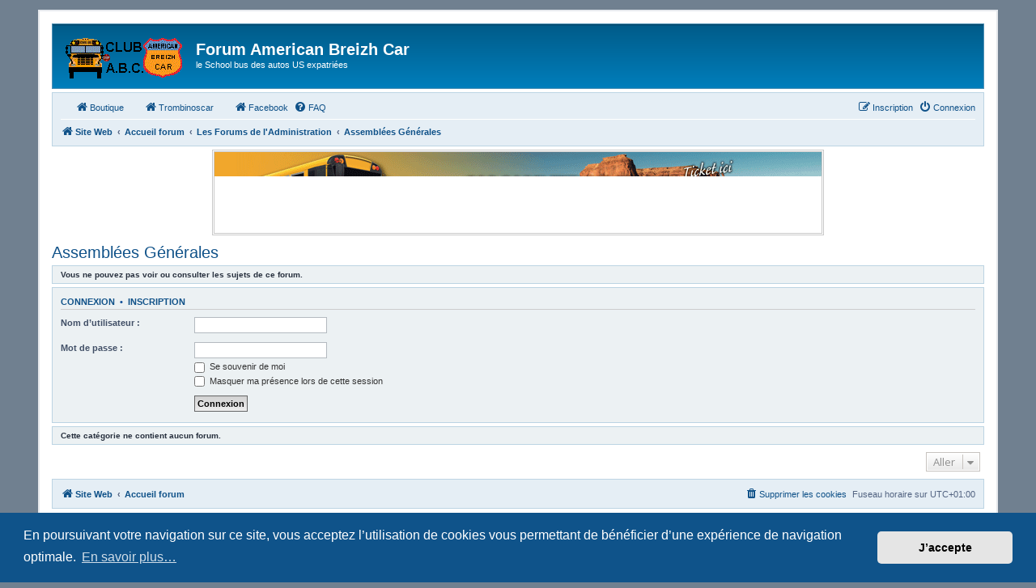

--- FILE ---
content_type: text/html; charset=UTF-8
request_url: https://forum.americanbreizhcar.com/viewforum.php?f=47&sid=2061bbe327d24ab61db46d9fcd1cff5a
body_size: 8386
content:
<!DOCTYPE html>
<html dir="ltr" lang="fr">
<head>
<meta charset="utf-8" />
<meta http-equiv="X-UA-Compatible" content="IE=edge">
<meta name="viewport" content="width=device-width, initial-scale=1" />

<title>Forum American Breizh Car - Assemblées Générales</title>

	<link rel="alternate" type="application/atom+xml" title="Flux - Forum American Breizh Car" href="/feed?sid=6158cef97ef6a5e8ecac32336c343190">		<link rel="alternate" type="application/atom+xml" title="Flux - Tous les forums" href="/feed/forums?sid=6158cef97ef6a5e8ecac32336c343190">	<link rel="alternate" type="application/atom+xml" title="Flux - Nouveaux sujets" href="/feed/topics?sid=6158cef97ef6a5e8ecac32336c343190">		<link rel="alternate" type="application/atom+xml" title="Flux - Forum - Assemblées Générales" href="/feed/forum/47?sid=6158cef97ef6a5e8ecac32336c343190">		

<!--
	phpBB style name: prosilver
	Based on style:   prosilver (this is the default phpBB3 style)
	Original author:  Tom Beddard ( http://www.subBlue.com/ )
	Modified by:
-->

<script>
	WebFontConfig = {
		google: {
			families: ['Open+Sans:300,300i,400,400i,600,600i,700,700i,800,800i&subset=cyrillic,cyrillic-ext,greek,greek-ext,latin-ext,vietnamese']
		}
	};

	(function(d) {
		var wf = d.createElement('script'), s = d.scripts[0];
		wf.src = 'https://cdn.jsdelivr.net/npm/webfontloader@1.6.28/webfontloader.min.js';
		wf.async = true;
		s.parentNode.insertBefore(wf, s);
	})(document);
</script>
<link href="https://maxcdn.bootstrapcdn.com/font-awesome/4.7.0/css/font-awesome.min.css" rel="stylesheet">
<link href="./styles/se_square/theme/stylesheet.css?assets_version=401" rel="stylesheet">
<link href="./styles/se_square/theme/fr/stylesheet.css?assets_version=401" rel="stylesheet">



	<link href="./assets/cookieconsent/cookieconsent.min.css?assets_version=401" rel="stylesheet">

<!--[if lte IE 9]>
	<link href="./styles/se_square/theme/tweaks.css?assets_version=401" rel="stylesheet">
<![endif]-->

	
		
<!-- favicon -->
<link rel="shortcut icon" href="favicon.png" /><!-- For Modern Browsers -->
<link rel="shortcut icon" href="favicon.ico" /><!-- For everything else -->
<link rel="icon" type="image/png" href="speeddial-160px.png" /><!-- Opera Speed Dial Favicon -->
<link rel="icon" type="image/x-icon" href="favicon.ico" /><!-- Standard Favicon -->
<link rel="apple-touch-icon" href="apple-touch-icon.png" />
<link rel="apple-touch-icon-precomposed" sizes="114x114" href="apple-touch-icon-114x114-precomposed.png" /><!-- For iPhone 4 Retina display: -->
<link rel="apple-touch-icon-precomposed" sizes="72x72" href="apple-touch-icon-72x72-precomposed.png" /><!-- For iPad: -->
<link rel="apple-touch-icon-precomposed" href="apple-touch-icon-57x57-precomposed.png" /><!-- For iPhone: -->
<meta name="mobile-web-app-capable" content="yes" />
<!-- iOS web-app metas -->
<meta name="apple-mobile-web-app-capable" content="yes" />
<meta name="apple-mobile-web-app-title" content="Forum American Breizh Car" />
<meta name="apple-mobile-web-app-status-bar-style" content="black-translucent" />
<!-- iPhone ICON -->
<link rel="apple-touch-icon" href="apple-touch-icon.png" sizes="57x57" />
<!-- iPad ICON -->
<link rel="apple-touch-icon" href="apple-touch-icon-ipad.png" sizes="72x72" />
<!-- iPhone (Retina) ICON -->
<link rel="apple-touch-icon" href="apple-touch-icon-retina.png" sizes="114x114" />
<!-- iPad (Retina) ICON -->
<link rel="apple-touch-icon" href="apple-touch-icon-ipad-retina.png" sizes="144x144" />
<!-- iPhone SPLASHSCREEN (320x460) -->
<link rel="apple-touch-startup-image" href="iphone.png" media="(device-width: 320px)" />
<!-- iPhone (Retina) SPLASHSCREEN (640x960) -->
<link rel="apple-touch-startup-image" href="iphone-retina.png" media="(device-width: 320px) and (-webkit-device-pixel-ratio: 2)" />
<!-- iPhone 5 SPLASHSCREEN (640×1096) -->
<link rel="apple-touch-startup-image" href="iphone5.png" media="(device-height: 568px) and (-webkit-device-pixel-ratio: 2)" />
<!-- iPad (portrait) SPLASHSCREEN (748x1024) -->
<link rel="apple-touch-startup-image" href="ipad-portrait.png" media="(device-width: 768px) and (orientation: portrait)" />
<!-- iPad (landscape) SPLASHSCREEN (768x1004) -->
<link rel="apple-touch-startup-image" href="ipad-landscape.png" media="(device-width: 768px) and (orientation: landscape)" />
<!-- iPad (Retina, portrait) SPLASHSCREEN (2048x1496) -->
<link rel="apple-touch-startup-image" href="ipad-portrait-retina.png" media="(device-width: 1536px) and (orientation: portrait) and (-webkit-min-device-pixel-ratio: 2)" />
<!-- iPad (Retina, landscape) SPLASHSCREEN (1536x2008) -->
<link rel="apple-touch-startup-image" href="ipad-landscape-retina.png" media="(device-width: 1536px)  and (orientation: landscape) and (-webkit-min-device-pixel-ratio: 2)" />

<!-- Microsoft clear type rendering -->
<!--[if IEMobile]><meta http-equiv="cleartype" content="on"><![endif]-->
<!--[if lt IE 9]><meta http-equiv="cleartype" content="on" /><![endif]-->

<link rel="stylesheet" type="text/css" href="//americanbreizhcar.com/includes/shadowbox/shadowbox.css" />
<script type="text/javascript" src="//americanbreizhcar.com/includes/shadowbox/shadowbox.js"></script>
<script type="text/javascript">
	Shadowbox.init({
		language:	"fr",
		players:	["img", "qt", "wmp", "flv", "swf", "iframe", "html"]
	});
</script>
<!-- Global site tag (gtag.js) - Google Analytics -->
<script async src="https://www.googletagmanager.com/gtag/js?id=UA-110887591-2"></script>
<script>
  window.dataLayer = window.dataLayer || [];
  function gtag(){dataLayer.push(arguments);}
  gtag('js', new Date());

  gtag('config', 'UA-110887591-2');
</script>

<link href="./ext/dmzx/buttonroll/styles/prosilver/theme/buttonroll.css?assets_version=401" rel="stylesheet" media="screen">
<link href="./ext/dmzx/loadingindicator/styles/prosilver/theme/loading_indicator.css?assets_version=401" rel="stylesheet" media="screen">
<link href="./ext/forumflair/usrpstprflsdslctr/styles/prosilver/theme/usrpstprflsdslctr_rght.css?assets_version=401" rel="stylesheet" media="screen">
<link href="./ext/hifikabin/scrollquoted/styles/prosilver/theme/scrollquoted.css?assets_version=401" rel="stylesheet" media="screen">
<link href="./ext/hifikabin/stickybar/styles/prosilver/theme/stickybar.css?assets_version=401" rel="stylesheet" media="screen">
<link href="./ext/paybas/quicklogin/styles/all/theme/quick_login.css?assets_version=401" rel="stylesheet" media="screen">
<link href="./ext/phpbb/collapsiblecategories/styles/se_square/theme/collapsiblecategories.css?assets_version=401" rel="stylesheet" media="screen">
<link href="./ext/phpbbes/scrolltoupdown/styles/all/theme/scrolltoupdown.css?assets_version=401" rel="stylesheet" media="screen">
<link href="./ext/rmcgirr83/elonw/styles/all/theme/elonw.css?assets_version=401" rel="stylesheet" media="screen">
<link href="./ext/wgrstudio/americanbreizhcar/styles/all/theme/assets/styles/style.css?assets_version=401" rel="stylesheet" media="screen">
<link href="./ext/danieltj/verifiedprofiles/styles/all/theme/stylesheet.css?assets_version=401" rel="stylesheet" media="screen">


<style type="text/css">
#wrap {
	max-width: 1152px !important;
}

@media only screen and (max-width: 700px), only screen and (max-device-width: 700px) {
	#wrap {
		margin: auto;
		max-width: none !important;
	}
}

@media only screen and (max-width: 1220px), only screen and (max-device-width: 1220px) {
	#wrap {
		margin: auto;
	}
}

</style><!-- These cannot go into a CSS file -->

					<script>
			(function(i,s,o,g,r,a,m){i['GoogleAnalyticsObject']=r;i[r]=i[r]||function(){
			(i[r].q=i[r].q||[]).push(arguments)},i[r].l=1*new Date();a=s.createElement(o),
			m=s.getElementsByTagName(o)[0];a.async=1;a.src=g;m.parentNode.insertBefore(a,m)
			})(window,document,'script','//www.google-analytics.com/analytics.js','ga');

			ga('create', 'UA-86769746-1', 'auto');
									ga('send', 'pageview');
		</script>
	
</head>
<body id="phpbb" class="nojs notouch section-viewforum ltr ">

<div id="loading-indicator">
   <span>Chargement en cours...</span>
</div>
<div id="wrap" class="wrap">
	<a id="top" class="top-anchor" accesskey="t"></a>
	<div id="page-header">
		<div class="headerbar" role="banner">
					<div class="inner">

			<div id="site-description" class="site-description">
		<a id="logo" class="logo" href="https://americanbreizhcar.com" title="Site Web">
					<span class="site_logo"></span>
				</a>
				<h1>Forum American Breizh Car</h1>
				<p>le School bus des autos US expatriées</p>
				<p class="skiplink"><a href="#start_here">Accéder au contenu</a></p>
			</div>

									
			</div>
					</div>
		<div id="static-header">
	<div class="navbar" role="navigation">
	<div class="inner">

	<ul id="nav-main" class="nav-main linklist" role="menubar">

		<li id="quick-links" class="quick-links dropdown-container responsive-menu hidden" data-skip-responsive="true">
			<a href="#" class="dropdown-trigger">
				<i class="icon fa-bars fa-fw" aria-hidden="true"></i><span>Raccourcis</span>
			</a>
			<div class="dropdown">
				<div class="pointer"><div class="pointer-inner"></div></div>
				<ul class="dropdown-contents" role="menu">
					
					
										<li class="separator"></li>

									</ul>
			</div>
		</li>

		<li class="small-icon icon-home" data-skip-responsive="true"><a href="//boutique.americanbreizhcar.com" target="_blank" role="menuitem"><i class="icon fa-home fa-fw" aria-hidden="true"></i>Boutique</a></li>
<li class="small-icon icon-home" data-skip-responsive="true"><a href="//trombinoscar.com" target="_blank" role="menuitem"><i class="icon fa-home fa-fw" aria-hidden="true"></i>Trombinoscar</a></li>
<li class="small-icon icon-home" data-skip-responsive="true"><a href="//facebook.com/americanbreizhcar" target="_blank" role="menuitem"><i class="icon fa-home fa-fw" aria-hidden="true"></i>Facebook</a></li>
		<li data-skip-responsive="true">
			<a href="/help/faq?sid=6158cef97ef6a5e8ecac32336c343190" rel="help" title="Foire aux questions" role="menuitem">
				<i class="icon fa-question-circle fa-fw" aria-hidden="true"></i><span>FAQ</span>
			</a>
		</li>
								
			<li class="rightside"  data-skip-responsive="true">
			<a href="./ucp.php?mode=login&amp;redirect=viewforum.php%3Ff%3D47&amp;sid=6158cef97ef6a5e8ecac32336c343190" title="Connexion" accesskey="x" role="menuitem">
				<i class="icon fa-power-off fa-fw" aria-hidden="true"></i><span>Connexion</span>
			</a>
		</li>
					<li class="rightside" data-skip-responsive="true">
				<a href="./ucp.php?mode=register&amp;sid=6158cef97ef6a5e8ecac32336c343190" role="menuitem">
					<i class="icon fa-pencil-square-o  fa-fw" aria-hidden="true"></i><span>Inscription</span>
				</a>
			</li>
						</ul>

	<ul id="nav-breadcrumbs" class="nav-breadcrumbs linklist navlinks" role="menubar">
				
		
		<li class="breadcrumbs" itemscope itemtype="https://schema.org/BreadcrumbList">

							<span class="crumb" itemtype="https://schema.org/ListItem" itemprop="itemListElement" itemscope><a itemprop="item" href="https://americanbreizhcar.com" data-navbar-reference="home"><i class="icon fa-home fa-fw" aria-hidden="true"></i><span itemprop="name">Site Web</span></a><meta itemprop="position" content="1" /></span>
			
							<span class="crumb" itemtype="https://schema.org/ListItem" itemprop="itemListElement" itemscope><a itemprop="item" href="./index.php?sid=6158cef97ef6a5e8ecac32336c343190" accesskey="h" data-navbar-reference="index"><span itemprop="name">Accueil forum</span></a><meta itemprop="position" content="2" /></span>

											
								<span class="crumb" itemtype="https://schema.org/ListItem" itemprop="itemListElement" itemscope data-forum-id="9"><a itemprop="item" href="./viewforum.php?f=9&amp;sid=6158cef97ef6a5e8ecac32336c343190"><span itemprop="name">Les Forums de l'Administration</span></a><meta itemprop="position" content="3" /></span>
															
								<span class="crumb" itemtype="https://schema.org/ListItem" itemprop="itemListElement" itemscope data-forum-id="47"><a itemprop="item" href="./viewforum.php?f=47&amp;sid=6158cef97ef6a5e8ecac32336c343190"><span itemprop="name">Assemblées Générales</span></a><meta itemprop="position" content="4" /></span>
							
					</li>

		
			</ul>

	</div>
</div>
</div>
		<div class="navbar" role="navigation">
	<div class="inner">

	<ul id="nav-main" class="nav-main linklist" role="menubar">

		<li id="quick-links" class="quick-links dropdown-container responsive-menu hidden" data-skip-responsive="true">
			<a href="#" class="dropdown-trigger">
				<i class="icon fa-bars fa-fw" aria-hidden="true"></i><span>Raccourcis</span>
			</a>
			<div class="dropdown">
				<div class="pointer"><div class="pointer-inner"></div></div>
				<ul class="dropdown-contents" role="menu">
					
					
										<li class="separator"></li>

									</ul>
			</div>
		</li>

		<li class="small-icon icon-home" data-skip-responsive="true"><a href="//boutique.americanbreizhcar.com" target="_blank" role="menuitem"><i class="icon fa-home fa-fw" aria-hidden="true"></i>Boutique</a></li>
<li class="small-icon icon-home" data-skip-responsive="true"><a href="//trombinoscar.com" target="_blank" role="menuitem"><i class="icon fa-home fa-fw" aria-hidden="true"></i>Trombinoscar</a></li>
<li class="small-icon icon-home" data-skip-responsive="true"><a href="//facebook.com/americanbreizhcar" target="_blank" role="menuitem"><i class="icon fa-home fa-fw" aria-hidden="true"></i>Facebook</a></li>
		<li data-skip-responsive="true">
			<a href="/help/faq?sid=6158cef97ef6a5e8ecac32336c343190" rel="help" title="Foire aux questions" role="menuitem">
				<i class="icon fa-question-circle fa-fw" aria-hidden="true"></i><span>FAQ</span>
			</a>
		</li>
								
			<li class="rightside"  data-skip-responsive="true">
			<a href="./ucp.php?mode=login&amp;redirect=viewforum.php%3Ff%3D47&amp;sid=6158cef97ef6a5e8ecac32336c343190" title="Connexion" accesskey="x" role="menuitem">
				<i class="icon fa-power-off fa-fw" aria-hidden="true"></i><span>Connexion</span>
			</a>
		</li>
					<li class="rightside" data-skip-responsive="true">
				<a href="./ucp.php?mode=register&amp;sid=6158cef97ef6a5e8ecac32336c343190" role="menuitem">
					<i class="icon fa-pencil-square-o  fa-fw" aria-hidden="true"></i><span>Inscription</span>
				</a>
			</li>
						</ul>

	<ul id="nav-breadcrumbs" class="nav-breadcrumbs linklist navlinks" role="menubar">
				
		
		<li class="breadcrumbs" itemscope itemtype="https://schema.org/BreadcrumbList">

							<span class="crumb" itemtype="https://schema.org/ListItem" itemprop="itemListElement" itemscope><a itemprop="item" href="https://americanbreizhcar.com" data-navbar-reference="home"><i class="icon fa-home fa-fw" aria-hidden="true"></i><span itemprop="name">Site Web</span></a><meta itemprop="position" content="1" /></span>
			
							<span class="crumb" itemtype="https://schema.org/ListItem" itemprop="itemListElement" itemscope><a itemprop="item" href="./index.php?sid=6158cef97ef6a5e8ecac32336c343190" accesskey="h" data-navbar-reference="index"><span itemprop="name">Accueil forum</span></a><meta itemprop="position" content="2" /></span>

											
								<span class="crumb" itemtype="https://schema.org/ListItem" itemprop="itemListElement" itemscope data-forum-id="9"><a itemprop="item" href="./viewforum.php?f=9&amp;sid=6158cef97ef6a5e8ecac32336c343190"><span itemprop="name">Les Forums de l'Administration</span></a><meta itemprop="position" content="3" /></span>
															
								<span class="crumb" itemtype="https://schema.org/ListItem" itemprop="itemListElement" itemscope data-forum-id="47"><a itemprop="item" href="./viewforum.php?f=47&amp;sid=6158cef97ef6a5e8ecac32336c343190"><span itemprop="name">Assemblées Générales</span></a><meta itemprop="position" content="4" /></span>
							
					</li>

		
			</ul>

	</div>
</div>
	</div>

	
	<a id="start_here" class="anchor"></a>
	<div id="page-body" class="page-body" role="main">
		
		
<!-- Random banner -->
<div style="text-align: center;margin: 0 auto 10px; height:100px!important;" id="randomBanner">Chargement en cours...</div>

<script type="text/javascript">
<!--
    var listBanners = new Array();

        listBanners.push({
            href: "https://forum.americanbreizhcar.com/viewtopic.php?p=74197#p74197",
            alt: "https://forum.americanbreizhcar.com/viewtopic.php?p=74197#p74197",
            src: "//americanbreizhcar.com/pix_pub/80_2023.gif",
            rel: ""
        });
        

    var lastImg = -2;
    var totalImg = listBanners.length - 1;
    var r = 0;
    function randomBanner()
    {
        /*
        var r = 0;
        var r = Math.floor((Math.random() * listBanners.length) - 1);

        if(lastImg === r) {var lastImg = -2;randomBanner(); return;}
        var lastImg = r;
        */
        if(r < totalImg ) { r++;} else { r = 0; }

        document.getElementById("randomBanner").innerHTML = '<a href="' + listBanners[r].href + '" target="_blank" title="Cliquez ici !"' + listBanners[r].rel + '><img src="' + listBanners[r].src + '" alt="' + listBanners[r].alt + '" style="border:3px double #C9C9C9;" \/><\/a>';
        setTimeout("randomBanner()", 3000);
    }
    randomBanner();

    //-->
</script>
    
<!-- //Random banner -->
<h2 class="forum-title"><a href="./viewforum.php?f=47&amp;sid=6158cef97ef6a5e8ecac32336c343190">Assemblées Générales</a></h2>
<div>
	<!-- NOTE: remove the style="display: none" when you want to have the forum description on the forum body -->
	<div style="display: none !important;">questions, Réponses, Propositions, Décisions, Votes, etc.<br /></div>	</div>





	<div class="panel">
		<div class="inner">
		<strong>Vous ne pouvez pas voir ou consulter les sujets de ce forum.</strong>
		</div>
	</div>

	
		<form action="./ucp.php?mode=login&amp;sid=6158cef97ef6a5e8ecac32336c343190" method="post">

		<div class="panel">
			<div class="inner">

			<div class="content">
				<h3><a href="./ucp.php?mode=login&amp;redirect=viewforum.php%3Ff%3D47&amp;sid=6158cef97ef6a5e8ecac32336c343190">Connexion</a>&nbsp; &bull; &nbsp;<a href="./ucp.php?mode=register&amp;sid=6158cef97ef6a5e8ecac32336c343190">Inscription</a></h3>

				<fieldset class="fields1">
				<dl>
					<dt><label for="username">Nom d’utilisateur :</label></dt>
					<dd><input type="text" tabindex="1" name="username" id="username" size="25" value="" class="inputbox autowidth" autocomplete="username" /></dd>
				</dl>
				<dl>
					<dt><label for="password">Mot de passe :</label></dt>
					<dd><input type="password" tabindex="2" id="password" name="password" size="25" class="inputbox autowidth" autocomplete="current-password" /></dd>
					<dd><label for="autologin"><input type="checkbox" name="autologin" id="autologin" tabindex="3" /> Se souvenir de moi</label></dd>					<dd><label for="viewonline"><input type="checkbox" name="viewonline" id="viewonline" tabindex="4" /> Masquer ma présence lors de cette session</label></dd>
				</dl>
				<dl>
					<dt>&nbsp;</dt>
					<dd><input type="submit" name="login" tabindex="5" value="Connexion" class="button1" /></dd>
				</dl>
				<input type="hidden" name="redirect" value="./viewforum.php?f=47&amp;sid=6158cef97ef6a5e8ecac32336c343190" />
<input type="hidden" name="creation_time" value="1768852663" />
<input type="hidden" name="form_token" value="de04028da13555a0b6f0810794683a490b82b2a9" />

				
				</fieldset>
			</div>

			</div>
		</div>

		</form>

	


		<div class="panel">
		<div class="inner">
			<strong>Cette catégorie ne contient aucun forum.</strong>
		</div>
	</div>
	


<div class="action-bar actions-jump">
	
		<div class="jumpbox dropdown-container dropdown-container-right dropdown-up dropdown-left dropdown-button-control" id="jumpbox">
			<span title="Aller" class="button button-secondary dropdown-trigger dropdown-select">
				<span>Aller</span>
				<span class="caret"><i class="icon fa-sort-down fa-fw" aria-hidden="true"></i></span>
			</span>
		<div class="dropdown">
			<div class="pointer"><div class="pointer-inner"></div></div>
			<ul class="dropdown-contents">
																				<li><a href="./viewforum.php?f=58&amp;sid=6158cef97ef6a5e8ecac32336c343190" class="jumpbox-cat-link"> <span> Infos &amp; Présentations</span></a></li>
																<li><a href="./viewforum.php?f=59&amp;sid=6158cef97ef6a5e8ecac32336c343190" class="jumpbox-sub-link"><span class="spacer"></span> <span>&#8627; &nbsp; Annonces Officielles</span></a></li>
																<li><a href="./viewforum.php?f=118&amp;sid=6158cef97ef6a5e8ecac32336c343190" class="jumpbox-sub-link"><span class="spacer"></span> <span>&#8627; &nbsp; Nos Fidèles Sponsors</span></a></li>
																<li><a href="./viewforum.php?f=61&amp;sid=6158cef97ef6a5e8ecac32336c343190" class="jumpbox-sub-link"><span class="spacer"></span> <span>&#8627; &nbsp; Premiers Pas sur le Forum</span></a></li>
																<li><a href="./viewforum.php?f=62&amp;sid=6158cef97ef6a5e8ecac32336c343190" class="jumpbox-sub-link"><span class="spacer"></span> <span>&#8627; &nbsp; Porte d'Entrée du Forum</span></a></li>
																<li><a href="./viewforum.php?f=86&amp;sid=6158cef97ef6a5e8ecac32336c343190" class="jumpbox-sub-link"><span class="spacer"></span><span class="spacer"></span> <span>&#8627; &nbsp; Pour Ma Présentation</span></a></li>
																<li><a href="./viewforum.php?f=83&amp;sid=6158cef97ef6a5e8ecac32336c343190" class="jumpbox-sub-link"><span class="spacer"></span><span class="spacer"></span> <span>&#8627; &nbsp; Pour un Mariage</span></a></li>
																<li><a href="./viewforum.php?f=84&amp;sid=6158cef97ef6a5e8ecac32336c343190" class="jumpbox-sub-link"><span class="spacer"></span><span class="spacer"></span> <span>&#8627; &nbsp; Pour un Film ou Photos</span></a></li>
																<li><a href="./viewforum.php?f=85&amp;sid=6158cef97ef6a5e8ecac32336c343190" class="jumpbox-sub-link"><span class="spacer"></span><span class="spacer"></span> <span>&#8627; &nbsp; Besoin d'aide</span></a></li>
																<li><a href="./viewforum.php?f=114&amp;sid=6158cef97ef6a5e8ecac32336c343190" class="jumpbox-sub-link"><span class="spacer"></span><span class="spacer"></span> <span>&#8627; &nbsp; Les Urgences</span></a></li>
																<li><a href="./viewforum.php?f=5&amp;sid=6158cef97ef6a5e8ecac32336c343190" class="jumpbox-cat-link"> <span> Les Forums par Passion</span></a></li>
																<li><a href="./viewforum.php?f=14&amp;sid=6158cef97ef6a5e8ecac32336c343190" class="jumpbox-sub-link"><span class="spacer"></span> <span>&#8627; &nbsp; Marques Ford</span></a></li>
																<li><a href="./viewforum.php?f=15&amp;sid=6158cef97ef6a5e8ecac32336c343190" class="jumpbox-sub-link"><span class="spacer"></span> <span>&#8627; &nbsp; Marques General Motors</span></a></li>
																<li><a href="./viewforum.php?f=16&amp;sid=6158cef97ef6a5e8ecac32336c343190" class="jumpbox-sub-link"><span class="spacer"></span> <span>&#8627; &nbsp; Marques MoPar</span></a></li>
																<li><a href="./viewforum.php?f=17&amp;sid=6158cef97ef6a5e8ecac32336c343190" class="jumpbox-sub-link"><span class="spacer"></span> <span>&#8627; &nbsp; Marques Independantes</span></a></li>
																<li><a href="./viewforum.php?f=19&amp;sid=6158cef97ef6a5e8ecac32336c343190" class="jumpbox-sub-link"><span class="spacer"></span> <span>&#8627; &nbsp; Rods n' Customs</span></a></li>
																<li><a href="./viewforum.php?f=110&amp;sid=6158cef97ef6a5e8ecac32336c343190" class="jumpbox-sub-link"><span class="spacer"></span> <span>&#8627; &nbsp; Les Limousines US</span></a></li>
																<li><a href="./viewforum.php?f=18&amp;sid=6158cef97ef6a5e8ecac32336c343190" class="jumpbox-sub-link"><span class="spacer"></span> <span>&#8627; &nbsp; 2, 6, 8, ... Roues &amp; Autres</span></a></li>
																<li><a href="./viewforum.php?f=64&amp;sid=6158cef97ef6a5e8ecac32336c343190" class="jumpbox-sub-link"><span class="spacer"></span><span class="spacer"></span> <span>&#8627; &nbsp; La Culture US</span></a></li>
																<li><a href="./viewforum.php?f=63&amp;sid=6158cef97ef6a5e8ecac32336c343190" class="jumpbox-sub-link"><span class="spacer"></span><span class="spacer"></span> <span>&#8627; &nbsp; Bikes &amp; Bikers</span></a></li>
																<li><a href="./viewforum.php?f=65&amp;sid=6158cef97ef6a5e8ecac32336c343190" class="jumpbox-sub-link"><span class="spacer"></span><span class="spacer"></span> <span>&#8627; &nbsp; Airstream</span></a></li>
																<li><a href="./viewforum.php?f=66&amp;sid=6158cef97ef6a5e8ecac32336c343190" class="jumpbox-sub-link"><span class="spacer"></span><span class="spacer"></span> <span>&#8627; &nbsp; Diners et Drive in</span></a></li>
																<li><a href="./viewforum.php?f=93&amp;sid=6158cef97ef6a5e8ecac32336c343190" class="jumpbox-sub-link"><span class="spacer"></span><span class="spacer"></span> <span>&#8627; &nbsp; Vans</span></a></li>
																<li><a href="./viewforum.php?f=67&amp;sid=6158cef97ef6a5e8ecac32336c343190" class="jumpbox-sub-link"><span class="spacer"></span><span class="spacer"></span> <span>&#8627; &nbsp; Machines Agricoles</span></a></li>
																<li><a href="./viewforum.php?f=68&amp;sid=6158cef97ef6a5e8ecac32336c343190" class="jumpbox-sub-link"><span class="spacer"></span><span class="spacer"></span> <span>&#8627; &nbsp; Trucks &amp; Bus</span></a></li>
																<li><a href="./viewforum.php?f=75&amp;sid=6158cef97ef6a5e8ecac32336c343190" class="jumpbox-sub-link"><span class="spacer"></span><span class="spacer"></span> <span>&#8627; &nbsp; Junkyards</span></a></li>
																<li><a href="./viewforum.php?f=80&amp;sid=6158cef97ef6a5e8ecac32336c343190" class="jumpbox-sub-link"><span class="spacer"></span><span class="spacer"></span> <span>&#8627; &nbsp; Vu ici</span></a></li>
																<li><a href="./viewforum.php?f=87&amp;sid=6158cef97ef6a5e8ecac32336c343190" class="jumpbox-sub-link"><span class="spacer"></span><span class="spacer"></span> <span>&#8627; &nbsp; Miniatures</span></a></li>
																<li><a href="./viewforum.php?f=88&amp;sid=6158cef97ef6a5e8ecac32336c343190" class="jumpbox-sub-link"><span class="spacer"></span><span class="spacer"></span> <span>&#8627; &nbsp; Dioramas</span></a></li>
																<li><a href="./viewforum.php?f=90&amp;sid=6158cef97ef6a5e8ecac32336c343190" class="jumpbox-sub-link"><span class="spacer"></span><span class="spacer"></span> <span>&#8627; &nbsp; Pedal Cars</span></a></li>
																<li><a href="./viewforum.php?f=91&amp;sid=6158cef97ef6a5e8ecac32336c343190" class="jumpbox-sub-link"><span class="spacer"></span><span class="spacer"></span> <span>&#8627; &nbsp; Gas Stations</span></a></li>
																<li><a href="./viewforum.php?f=103&amp;sid=6158cef97ef6a5e8ecac32336c343190" class="jumpbox-sub-link"><span class="spacer"></span><span class="spacer"></span> <span>&#8627; &nbsp; Trains</span></a></li>
																<li><a href="./viewforum.php?f=113&amp;sid=6158cef97ef6a5e8ecac32336c343190" class="jumpbox-sub-link"><span class="spacer"></span><span class="spacer"></span> <span>&#8627; &nbsp; Avions</span></a></li>
																<li><a href="./viewforum.php?f=20&amp;sid=6158cef97ef6a5e8ecac32336c343190" class="jumpbox-sub-link"><span class="spacer"></span> <span>&#8627; &nbsp; Musiques, Vidéos &amp; Country Dance</span></a></li>
																<li><a href="./viewforum.php?f=6&amp;sid=6158cef97ef6a5e8ecac32336c343190" class="jumpbox-cat-link"> <span> Les Forums Ateliers</span></a></li>
																<li><a href="./viewforum.php?f=97&amp;sid=6158cef97ef6a5e8ecac32336c343190" class="jumpbox-sub-link"><span class="spacer"></span> <span>&#8627; &nbsp; V8 Diesel, les mal aimés</span></a></li>
																<li><a href="./viewforum.php?f=27&amp;sid=6158cef97ef6a5e8ecac32336c343190" class="jumpbox-sub-link"><span class="spacer"></span> <span>&#8627; &nbsp; Les Fameux Grands Travaux qui font peur</span></a></li>
																<li><a href="./viewforum.php?f=7&amp;sid=6158cef97ef6a5e8ecac32336c343190" class="jumpbox-cat-link"> <span> Les Forums Divers</span></a></li>
																<li><a href="./viewforum.php?f=30&amp;sid=6158cef97ef6a5e8ecac32336c343190" class="jumpbox-sub-link"><span class="spacer"></span> <span>&#8627; &nbsp; Le Saloon du Forum</span></a></li>
																<li><a href="./viewforum.php?f=52&amp;sid=6158cef97ef6a5e8ecac32336c343190" class="jumpbox-sub-link"><span class="spacer"></span> <span>&#8627; &nbsp; Achats, Ventes, Aides et Partages, Revues</span></a></li>
																<li><a href="./viewforum.php?f=53&amp;sid=6158cef97ef6a5e8ecac32336c343190" class="jumpbox-sub-link"><span class="spacer"></span><span class="spacer"></span> <span>&#8627; &nbsp; Ebay et Le Bon Coin</span></a></li>
																<li><a href="./viewforum.php?f=54&amp;sid=6158cef97ef6a5e8ecac32336c343190" class="jumpbox-sub-link"><span class="spacer"></span><span class="spacer"></span> <span>&#8627; &nbsp; Achats et Recherches</span></a></li>
																<li><a href="./viewforum.php?f=55&amp;sid=6158cef97ef6a5e8ecac32336c343190" class="jumpbox-sub-link"><span class="spacer"></span><span class="spacer"></span> <span>&#8627; &nbsp; Ventes et Echanges</span></a></li>
																<li><a href="./viewforum.php?f=95&amp;sid=6158cef97ef6a5e8ecac32336c343190" class="jumpbox-sub-link"><span class="spacer"></span><span class="spacer"></span> <span>&#8627; &nbsp; Ventes Voitures</span></a></li>
																<li><a href="./viewforum.php?f=56&amp;sid=6158cef97ef6a5e8ecac32336c343190" class="jumpbox-sub-link"><span class="spacer"></span><span class="spacer"></span> <span>&#8627; &nbsp; Aides et Partages</span></a></li>
																<li><a href="./viewforum.php?f=57&amp;sid=6158cef97ef6a5e8ecac32336c343190" class="jumpbox-sub-link"><span class="spacer"></span><span class="spacer"></span> <span>&#8627; &nbsp; Arnaques Web</span></a></li>
																<li><a href="./viewforum.php?f=77&amp;sid=6158cef97ef6a5e8ecac32336c343190" class="jumpbox-sub-link"><span class="spacer"></span><span class="spacer"></span> <span>&#8627; &nbsp; Les Revues</span></a></li>
																<li><a href="./viewforum.php?f=31&amp;sid=6158cef97ef6a5e8ecac32336c343190" class="jumpbox-sub-link"><span class="spacer"></span> <span>&#8627; &nbsp; Le Club ABC et tous les Autres</span></a></li>
																<li><a href="./viewforum.php?f=32&amp;sid=6158cef97ef6a5e8ecac32336c343190" class="jumpbox-sub-link"><span class="spacer"></span> <span>&#8627; &nbsp; Voyages, Balades, Expos, Salons, Concerts, Festivals</span></a></li>
																<li><a href="./viewforum.php?f=33&amp;sid=6158cef97ef6a5e8ecac32336c343190" class="jumpbox-sub-link"><span class="spacer"></span><span class="spacer"></span> <span>&#8627; &nbsp; Sorties US Bzh</span></a></li>
																<li><a href="./viewforum.php?f=96&amp;sid=6158cef97ef6a5e8ecac32336c343190" class="jumpbox-sub-link"><span class="spacer"></span><span class="spacer"></span> <span>&#8627; &nbsp; Sorties US Fr et Eu</span></a></li>
																<li><a href="./viewforum.php?f=69&amp;sid=6158cef97ef6a5e8ecac32336c343190" class="jumpbox-sub-link"><span class="spacer"></span><span class="spacer"></span> <span>&#8627; &nbsp; Mensuelles</span></a></li>
																<li><a href="./viewforum.php?f=99&amp;sid=6158cef97ef6a5e8ecac32336c343190" class="jumpbox-sub-link"><span class="spacer"></span><span class="spacer"></span> <span>&#8627; &nbsp; Shows USA</span></a></li>
																<li><a href="./viewforum.php?f=70&amp;sid=6158cef97ef6a5e8ecac32336c343190" class="jumpbox-sub-link"><span class="spacer"></span><span class="spacer"></span> <span>&#8627; &nbsp; Convois &amp; Co Voiturages</span></a></li>
																<li><a href="./viewforum.php?f=102&amp;sid=6158cef97ef6a5e8ecac32336c343190" class="jumpbox-sub-link"><span class="spacer"></span><span class="spacer"></span> <span>&#8627; &nbsp; Vos Voyages</span></a></li>
																<li><a href="./viewforum.php?f=107&amp;sid=6158cef97ef6a5e8ecac32336c343190" class="jumpbox-sub-link"><span class="spacer"></span><span class="spacer"></span> <span>&#8627; &nbsp; Souvenirs rapportés</span></a></li>
																<li><a href="./viewforum.php?f=104&amp;sid=6158cef97ef6a5e8ecac32336c343190" class="jumpbox-sub-link"><span class="spacer"></span><span class="spacer"></span> <span>&#8627; &nbsp; Musées</span></a></li>
																<li><a href="./viewforum.php?f=29&amp;sid=6158cef97ef6a5e8ecac32336c343190" class="jumpbox-sub-link"><span class="spacer"></span> <span>&#8627; &nbsp; la Zone de Tests</span></a></li>
																<li><a href="./viewforum.php?f=8&amp;sid=6158cef97ef6a5e8ecac32336c343190" class="jumpbox-cat-link"> <span> Les Forums des Membres du Club</span></a></li>
																<li><a href="./viewforum.php?f=44&amp;sid=6158cef97ef6a5e8ecac32336c343190" class="jumpbox-sub-link"><span class="spacer"></span> <span>&#8627; &nbsp; Le Clubhouse</span></a></li>
																<li><a href="./viewforum.php?f=45&amp;sid=6158cef97ef6a5e8ecac32336c343190" class="jumpbox-sub-link"><span class="spacer"></span> <span>&#8627; &nbsp; Les Fournisseurs Américains ou Français</span></a></li>
																<li><a href="./viewforum.php?f=81&amp;sid=6158cef97ef6a5e8ecac32336c343190" class="jumpbox-sub-link"><span class="spacer"></span><span class="spacer"></span> <span>&#8627; &nbsp; Codes de Remises</span></a></li>
																<li><a href="./viewforum.php?f=82&amp;sid=6158cef97ef6a5e8ecac32336c343190" class="jumpbox-sub-link"><span class="spacer"></span><span class="spacer"></span> <span>&#8627; &nbsp; Les Bons Plans</span></a></li>
																<li><a href="./viewforum.php?f=94&amp;sid=6158cef97ef6a5e8ecac32336c343190" class="jumpbox-sub-link"><span class="spacer"></span><span class="spacer"></span> <span>&#8627; &nbsp; Les Arnaqueurs</span></a></li>
																<li><a href="./viewforum.php?f=109&amp;sid=6158cef97ef6a5e8ecac32336c343190" class="jumpbox-sub-link"><span class="spacer"></span><span class="spacer"></span> <span>&#8627; &nbsp; Conseils &amp; Infos</span></a></li>
																<li><a href="./viewforum.php?f=116&amp;sid=6158cef97ef6a5e8ecac32336c343190" class="jumpbox-sub-link"><span class="spacer"></span><span class="spacer"></span> <span>&#8627; &nbsp; Les Experts</span></a></li>
																<li><a href="./viewforum.php?f=79&amp;sid=6158cef97ef6a5e8ecac32336c343190" class="jumpbox-sub-link"><span class="spacer"></span> <span>&#8627; &nbsp; Outillage, Manuels, Bouquins</span></a></li>
																<li><a href="./viewforum.php?f=46&amp;sid=6158cef97ef6a5e8ecac32336c343190" class="jumpbox-sub-link"><span class="spacer"></span> <span>&#8627; &nbsp; Les Documentations Utiles</span></a></li>
																<li><a href="./viewforum.php?f=98&amp;sid=6158cef97ef6a5e8ecac32336c343190" class="jumpbox-sub-link"><span class="spacer"></span> <span>&#8627; &nbsp; Infos F. F. V. E.</span></a></li>
																<li><a href="./viewforum.php?f=106&amp;sid=6158cef97ef6a5e8ecac32336c343190" class="jumpbox-sub-link"><span class="spacer"></span> <span>&#8627; &nbsp; Les Spammeurs Voyous et Profiteurs</span></a></li>
																<li><a href="./viewforum.php?f=112&amp;sid=6158cef97ef6a5e8ecac32336c343190" class="jumpbox-sub-link"><span class="spacer"></span> <span>&#8627; &nbsp; La Revue du Club ABC</span></a></li>
																<li><a href="./viewforum.php?f=9&amp;sid=6158cef97ef6a5e8ecac32336c343190" class="jumpbox-cat-link"> <span> Les Forums de l'Administration</span></a></li>
																<li><a href="./viewforum.php?f=47&amp;sid=6158cef97ef6a5e8ecac32336c343190" class="jumpbox-sub-link"><span class="spacer"></span> <span>&#8627; &nbsp; Assemblées Générales</span></a></li>
																<li><a href="./viewforum.php?f=111&amp;sid=6158cef97ef6a5e8ecac32336c343190" class="jumpbox-sub-link"><span class="spacer"></span> <span>&#8627; &nbsp; Groupe Mensuelles &amp; Facebook</span></a></li>
											</ul>
		</div>
	</div>

	</div>




			</div>


<div id="page-footer" class="page-footer" role="contentinfo">
	<div class="navbar" role="navigation">
	<div class="inner">

	<ul id="nav-footer" class="nav-footer linklist" role="menubar">
		<li class="breadcrumbs">
							<span class="crumb"><a href="https://americanbreizhcar.com" data-navbar-reference="home"><i class="icon fa-home fa-fw" aria-hidden="true"></i><span>Site Web</span></a></span>									<span class="crumb"><a href="./index.php?sid=6158cef97ef6a5e8ecac32336c343190" data-navbar-reference="index"><span>Accueil forum</span></a></span>					</li>
		
				<li class="rightside">Fuseau horaire sur <span title="Europe/Paris">UTC+01:00</span></li>
							<li class="rightside">
				<a href="/user/delete_cookies?sid=6158cef97ef6a5e8ecac32336c343190" data-ajax="true" data-refresh="true" role="menuitem">
					<i class="icon fa-trash fa-fw" aria-hidden="true"></i><span>Supprimer les cookies</span>
				</a>
			</li>
														</ul>

	</div>
</div>

	<div class="copyright">
				Développé par <a href="https://www.phpbb.com/">phpBB</a>&reg; Forum Software &copy; phpBB Limited | SE Square by <a href="http://www.phpbb3bbcodes.com/">PhpBB3 BBCodes</a>
		<br /><a href="https://www.phpbb.com/customise/db/translation/french/">Traduction française officielle</a> &copy; <a href="https://www.qiaeru.com">Qiaeru</a>							</div>

	<div id="darkenwrapper" class="darkenwrapper" data-ajax-error-title="Erreur AJAX" data-ajax-error-text="Une erreur est survenue lors du traitement de votre requête." data-ajax-error-text-abort="La requête a été interrompue par l’utilisateur." data-ajax-error-text-timeout="Votre requête a expiré prématurément. Veuillez réessayer." data-ajax-error-text-parsererror="Une erreur est survenue lors du traitement de votre requête et le serveur a renvoyé une réponse invalide.">
		<div id="darken" class="darken">&nbsp;</div>
	</div>

	<div id="phpbb_alert" class="phpbb_alert" data-l-err="Erreur" data-l-timeout-processing-req="Le délai a été dépassé.">
		<a href="#" class="alert_close">
			<i class="icon fa-times-circle fa-fw" aria-hidden="true"></i>
		</a>
		<h3 class="alert_title">&nbsp;</h3><p class="alert_text"></p>
	</div>
	<div id="phpbb_confirm" class="phpbb_alert">
		<a href="#" class="alert_close">
			<i class="icon fa-times-circle fa-fw" aria-hidden="true"></i>
		</a>
		<div class="alert_text"></div>
	</div>
</div>

</div>

<div>
	<a id="bottom" class="anchor" accesskey="z"></a>
	</div>

<script type="text/javascript" src="//ajax.googleapis.com/ajax/libs/jquery/3.7.1/jquery.min.js"></script>
<script type="text/javascript">window.jQuery || document.write('\x3Cscript src="./assets/javascript/jquery.min.js?assets_version=401">\x3C/script>');</script><script type="text/javascript" src="./assets/javascript/core.js?assets_version=401"></script>
	<script type="text/javascript">
		(function($){
			var $fa_cdn = $('head').find('link[rel="stylesheet"]').first(),
				$span = $('<span class="fa" style="display:none"></span>').appendTo('body');
			if ($span.css('fontFamily') !== 'FontAwesome' ) {
				$fa_cdn.after('<link href="./assets/css/font-awesome.min.css" rel="stylesheet">');
				$fa_cdn.remove();
			}
			$span.remove();
		})(jQuery);
	</script>

	<script src="./assets/cookieconsent/cookieconsent.min.js?assets_version=401"></script>
	<script>
		window.addEventListener("load", function(){
			window.cookieconsent.initialise({
				"palette": {
					"popup": {
						"background": "#0F538A"
					},
					"button": {
						"background": "#E5E5E5"
					}
				},
				"theme": "classic",
				"content": {
					"message": "En\u0020poursuivant\u0020votre\u0020navigation\u0020sur\u0020ce\u0020site,\u0020vous\u0020acceptez\u0020l\u2019utilisation\u0020de\u0020cookies\u0020vous\u0020permettant\u0020de\u0020b\u00E9n\u00E9ficier\u0020d\u2019une\u0020exp\u00E9rience\u0020de\u0020navigation\u0020optimale.",
					"dismiss": "J\u2019accepte",
					"link": "En\u0020savoir\u0020plus\u2026"
				}
			})});
	</script>

	<div id="quick-login-bg" class="quick-login-bg"></div>
<form method="post" action="./ucp.php?mode=login&amp;sid=6158cef97ef6a5e8ecac32336c343190">
<div class="panel" id="quick-login-panel">
	<div class="inner">
		<div class="content">
			<a href="#" class="close"></a>
			<h3><a href="./ucp.php?mode=login&amp;redirect=viewforum.php%3Ff%3D47&amp;sid=6158cef97ef6a5e8ecac32336c343190">Connexion</a>&nbsp; &bull; &nbsp;<a href="./ucp.php?mode=register&amp;sid=6158cef97ef6a5e8ecac32336c343190">Inscription</a></h3>

			<fieldset>
				<dl class="ql-username">
					<dt><label for="ql-username">Nom d’utilisateur :</label></dt>
					<dd class="input-container"><input type="text" tabindex="1" name="username" id="ql-username" size="25" value="" class="inputbox autowidth" /></dd>
				</dl>
				<dl class="ql-password">
					<dt><label for="ql-password">Mot de passe :</label></dt>
					<dd class="input-container"><input type="password" tabindex="2" id="ql-password" name="password" size="25" class="inputbox autowidth" /></dd>
					<dd class="input-link"><a href="./ucp.php?mode=sendpassword&amp;sid=6158cef97ef6a5e8ecac32336c343190">J’ai oublié mon mot de passe</a></dd>				</dl>
							</fieldset>

			<fieldset class="ql-options">
				<label for="ql-autologin"><input type="checkbox" name="autologin" id="ql-autologin" tabindex="4" /><span>Se souvenir de moi</span></label><br />				<label for="ql-viewonline"><input type="checkbox" name="viewonline" id="ql-viewonline" tabindex="5" /><span>Masquer ma présence lors de cette session</span></label>
			</fieldset>

			<fieldset class="submit-buttons">
				<input type="submit" name="login" tabindex="6" value="Connexion" class="button1" />
				<input type="hidden" name="redirect" value="./viewforum.php?f=47&amp;sid=6158cef97ef6a5e8ecac32336c343190" />
<input type="hidden" name="creation_time" value="1768852663" />
<input type="hidden" name="form_token" value="de04028da13555a0b6f0810794683a490b82b2a9" />

			</fieldset>

					</div>
	</div>
</div>
</form>

<script>
(function($) {
	$(document).ready(function() {
		var $button = $("li a[title='Connexion']"),
			ql_bg = '#quick-login-bg',
			ql_pnl = '#quick-login-panel',
			pS_bg = '#darkenwrapper';

		if ($(pS_bg).length) {
			ql_bg = pS_bg;
		}
		$button.click(function(e){
			e.preventDefault();
			$(ql_bg + ', ' + ql_pnl).fadeIn(300);
		});
		$(ql_bg + ', #quick-login-panel .close').click(function () {
			$(ql_bg + ', ' + ql_pnl).fadeOut(300);
		})
	});
})(jQuery);
</script>
<div class="nav-up" id='ToTop'>⇧</div>
<div class="nav-down" id='OnBottom'>⇩</div>

<script>

(function($) { // Avoid conflicts with other libraries

'use strict';

	$(function() {
        if ($(window).scrollTop() >= "250") $("#ToTop").fadeIn("slow")
        $(window).scroll(function() {
            if ($(window).scrollTop() <= "250") $("#ToTop").fadeOut("slow")
            else $("#ToTop").fadeIn("slow")
        });

        if ($(window).scrollTop() <= $(document).height() - "999") $("#OnBottom").fadeIn("slow")
        $(window).scroll(function() {
            if ($(window).scrollTop() >= $(document).height() - "999") $("#OnBottom").fadeOut("slow")
            else $("#OnBottom").fadeIn("slow")
        });

        $("#ToTop").click(function() {
            $("html,body").animate({
                scrollTop: 0
            }, "slow")
        })
        $("#OnBottom").click(function() {
            $("html,body").animate({
                scrollTop: $(document).height()
            }, "slow")
        })
    });
})(jQuery);

</script>
<script>
		var elonw_title = "Ouvre\u0020dans\u0020une\u0020nouvelle\u0020fen\u00EAtre";
</script>

<script src="./ext/hifikabin/stickybar/styles/prosilver/template/js/stickybar_navbar.js?assets_version=401"></script>
<script src="./ext/hifikabin/stickybar/styles/prosilver/template/js/stickybar_goto.js?assets_version=401"></script>
<script src="./ext/phpbb/collapsiblecategories/styles/all/template/js/collapsiblecategories.js?assets_version=401"></script>
<script src="./styles/prosilver/template/forum_fn.js?assets_version=401"></script>
<script src="./styles/prosilver/template/ajax.js?assets_version=401"></script>
<script src="./ext/dmzx/loadingindicator/styles/prosilver/template/loading_indicator.js?assets_version=401"></script>
<script src="./ext/rmcgirr83/elonw/styles/all/template/js/elonw.js?assets_version=401"></script>
<script src="./ext/wgrstudio/americanbreizhcar/styles/all/theme/assets/scripts/javascript.js?assets_version=401"></script>



</body>
</html>


--- FILE ---
content_type: text/css
request_url: https://forum.americanbreizhcar.com/styles/se_square/theme/fr/stylesheet.css?assets_version=401
body_size: -25
content:
/* Online image */
.online { background-image: url("./icon_user_online.gif"); }

.imageset.icon_user_online {
	background-image: url("./icon_user_online.gif");
}


--- FILE ---
content_type: text/css
request_url: https://forum.americanbreizhcar.com/ext/hifikabin/stickybar/styles/prosilver/theme/stickybar.css?assets_version=401
body_size: 486
content:
html {
	scroll-behavior: smooth;
}

#static-header {
	position: fixed;
	background: #FFF;
	padding: 4px 5px;
	display: none;
	margin: -4px -5px;
	z-index: 2;
	-webkit-animation: fadein 1s; /* Safari, Chrome and Opera > 12.1 */
	-moz-animation: fadein 1s; /* Firefox < 16 */
	-ms-animation: fadein 1s; /* Internet Explorer */
	-o-animation: fadein 1s; /* Opera < 12.1 */
	animation: fadein 1s;
}

.hasjs #static-header {
	display: block;
}

@keyframes fadein {
	from { opacity: 0; }
	to   { opacity: 1; }
}

/* Firefox < 16 */
@-moz-keyframes fadein {
	from { opacity: 0; }
	to   { opacity: 1; }
}

/* Safari, Chrome and Opera > 12.1 */
@-webkit-keyframes fadein {
	from { opacity: 0; }
	to   { opacity: 1; }
}

/* Internet Explorer */
@-ms-keyframes fadein {
	from { opacity: 0; }
	to   { opacity: 1; }
}

/* Opera < 12.1 */
@-o-keyframes fadein {
	from { opacity: 0; }
	to   { opacity: 1; }
}

#static-header.not-shown {
	top: -250px;
}

#static-header.shown {
	top: 4px;
}

/* Static header related changes for responsive layout */
@media only screen and (max-width: 700px), only screen and (max-device-width: 700px) {
	#static-header.shown {
		top: 0;
	}
}

#static-header .dropdown .small-icon > a {
	color: #105289;
}

/* Add search box to static header, but not to regular navigation bar */
#static-search-box {
	display: none;
	box-shadow: none;
	float: right;
	margin-top: 4px; 
	margin-left: 15px; 
	font-size: 100%;
}
.rtl #static-search-box {
	display: none;
	box-shadow: none;
	float: left;
	margin-top: 4px; 
	margin-right: 15px;
	font-size: 100%;
}

#static-header #static-search-box {
	display: list-item;
} 

#static-header li.breadcrumbs {
	padding-top: 3px;
} 


--- FILE ---
content_type: text/css
request_url: https://forum.americanbreizhcar.com/ext/phpbb/collapsiblecategories/styles/se_square/theme/collapsiblecategories.css?assets_version=401
body_size: 315
content:
/* Hide the forums of a hidden category */
.hidden-category,
.hidden-category + .forabg .collapsible,
.hidden-category + .forabg .topiclist.forums {
	display: none;
}

/* Collapse button */
a.collapse-btn {
	margin: -20px 0 0 0;
	background-color: #eef5f9; /* Button bg color */
	border: 1px solid #2A7BBA; /* Button border color */
	display: block;
	position: relative;
	box-sizing: border-box;
	float: right;
}
a.collapse-btn:after,
a.collapse-btn:before {
	background: #eef5f9; /* Button bg color */
	border: 1px solid #2A7BBA; /* Symbol bg color */
	content: '';
	position: absolute;
}
a.collapse-btn:hover,
a.collapse-btn:hover:after,
a.collapse-btn:hover:before {
	background-color: #fff; /* Button hover color */
	cursor: pointer;
}
.rtl a.collapse-btn { float: left; }

/* Collapse show hide symbols */
a.collapse-hide,
a.collapse-show {
	height: 16px;
	width: 16px;
}
a.collapse-hide:after,
a.collapse-show:before {
	height: 0;
	left: 3px;
	top: 6px;
	width: 6px;
}
a.collapse-show:after {
	height: 6px;
	left: 6px;
	top: 3px;
	width: 0;
}
a.collapse-hide:before { border: none; }


--- FILE ---
content_type: text/css
request_url: https://forum.americanbreizhcar.com/ext/wgrstudio/americanbreizhcar/styles/all/theme/assets/styles/style.css?assets_version=401
body_size: 543
content:
/* fisier css extensie */
.topiclist dl.icon dt,
.topiclist dl.icon dd {
    min-height: 40px;
}

.topiclist dl.icon dt .list-inner {
    padding-left: 60px;
}

/* Online image */
.online {
    background-position: top right;
    background-repeat: no-repeat;
}

#page-body {
    background: transparent/*rgba(112, 128, 144, 0.5);*/
}

ul.topiclist li.header dl.icon dt div.list-inner,
ul.topiclist li.header dl.icon dt div.list-inner a,
ul.topiclist li.header dl.icon dd,
table.table1 thead tr th,
table.table1 thead tr th a,

ul.topiclist li.header dl.row-item dt div.list-inner,
ul.topiclist li.header dl.row-item dt div.list-inner a,
ul.topiclist li.header dl.row-item dd

{ color:#FF9001; }

.has-profile .post-buttons {
    top: 0;
}


a.button22 {
    margin:0;

    overflow: visible;

    text-transform: lowercase;

    -moz-user-select: none;
    border: 1px solid transparent;
    cursor: pointer;
    display: inline-block;
    font-family: "Open Sans","Droid Sans",Verdana,Arial,Helvetica;
    font-size: 13px;
    font-weight: normal;
    line-height: 1.4;
    padding: 5px 8px;
    text-align: center;
    touch-action: manipulation;
    vertical-align: middle;
    white-space: nowrap;

    background-color: #e9e9e9;
    background-image: linear-gradient(to bottom, #ffffff 0%, #e9e9e9 100%);
    border-color: #c7c3bf;
    box-shadow: 0 0 0 1px #ffffff inset;
    color: #8f8f8f;

    padding-left: 3px;
    padding-right: 3px;
}


#static-header {
    z-index: 1001;
}

--- FILE ---
content_type: text/plain
request_url: https://www.google-analytics.com/j/collect?v=1&_v=j102&a=1705617879&t=pageview&_s=1&dl=https%3A%2F%2Fforum.americanbreizhcar.com%2Fviewforum.php%3Ff%3D47%26sid%3D2061bbe327d24ab61db46d9fcd1cff5a&ul=en-us%40posix&dt=Forum%20American%20Breizh%20Car%20-%20Assembl%C3%A9es%20G%C3%A9n%C3%A9rales&sr=1280x720&vp=1280x720&_u=IEBAAEABAAAAACAAI~&jid=1504404735&gjid=310531677&cid=1168360452.1768852665&tid=UA-86769746-1&_gid=1273416168.1768852665&_r=1&_slc=1&z=1619958984
body_size: -454
content:
2,cG-6Z16MCEP18

--- FILE ---
content_type: application/javascript
request_url: https://forum.americanbreizhcar.com/ext/hifikabin/stickybar/styles/prosilver/template/js/stickybar_navbar.js?assets_version=401
body_size: 119
content:
jQuery(document).ready(function ($) {
	var fixedNav = function(){
	var fixedTop = $('#page-header > .navbar').offset().top,
		fixedWidth = $('#page-body').width(),
		scrollTop = $(window).scrollTop();
	if (scrollTop > fixedTop) {
		$('#static-header').addClass("shown").removeClass("not-shown").width(fixedWidth);
	} else {
		$('#static-header').addClass("not-shown").removeClass("shown").width(fixedWidth);
	}
};
fixedNav();
$(window).scroll(fixedNav);
$(window).resize(fixedNav);
})

--- FILE ---
content_type: application/javascript
request_url: https://forum.americanbreizhcar.com/ext/hifikabin/stickybar/styles/prosilver/template/js/stickybar_goto.js?assets_version=401
body_size: 191
content:
jQuery(document).ready(function ($) {
	var hash = window.location.hash
	var target = $(hash);
	var headerHeight = $("#static-header").height();
	$("html").css("scroll-padding-top", headerHeight);
	
	if (hash == '' || hash == '#' || hash == undefined || hash.includes('#preview')) return false;
	
	target = target.length ? target : $('[name=' + hash.slice(1) + ']');
	if (target.length) {
		$('html,body').stop().animate({
			scrollTop: target.offset().top - headerHeight //offsets for fixed header
		}, 'linear');
	}
});


--- FILE ---
content_type: application/javascript
request_url: https://forum.americanbreizhcar.com/ext/wgrstudio/americanbreizhcar/styles/all/theme/assets/scripts/javascript.js?assets_version=401
body_size: 516
content:
'use strict';
document.addEventListener('DOMContentLoaded', function() {
    // Fonction pour obtenir le domaine principal
    function getMainDomain() {
        const hostParts = window.location.hostname.split('.');
        return hostParts.slice(-2).join('.'); // Prend les deux dernières parties du nom d'hôte
    }

    // Fonction pour vérifier si l'URL est externe
    function isExternalUrl(url) {
        const mainDomain = getMainDomain();
        const urlHost = new URL(url).hostname;
        return !urlHost.endsWith(mainDomain);
    }

    // Sélectionner tous les éléments <img> uniquement dans le contenu des posts
    const postContents = document.querySelectorAll('.postbody .content');

    postContents.forEach(function(postContent) {
        const images = postContent.querySelectorAll('img');

        images.forEach(function(img) {
            const imgSrc = img.getAttribute('src');

            // Vérifier si l'image est hébergée sur un site externe
            if (isExternalUrl(imgSrc)) {
                // Créer un nouvel élément <a>
                const link = document.createElement('a');
                link.href = imgSrc;
                link.target = '_blank';
                link.textContent = 'Voir l\'image externe';

                // Remplacer l'élément <img> par le nouvel élément <a>
                img.parentNode.replaceChild(link, img);
            }
        });
    });
});